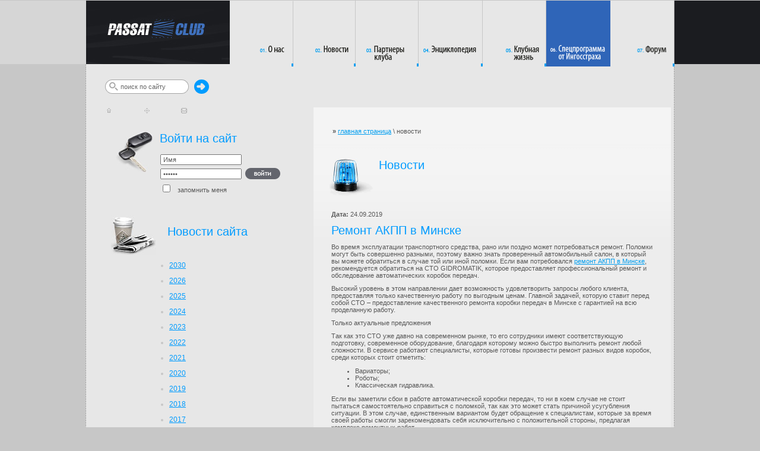

--- FILE ---
content_type: text/html; charset=cp1251
request_url: http://www.passat-club.ru/news.php?id=796
body_size: 9386
content:
<!DOCTYPE html PUBLIC "-//W3C//DTD XHTML 1.0 Transitional//EN" "http://www.w3.org/TR/xhtml1/DTD/xhtml1-transitional.dtd">
<html xmlns="http://www.w3.org/1999/xhtml" lang="en" xml:lang="en">
<head>
<title>Ремонт АКПП в Минске - Passat-club.ru</title>
<meta name="keywords" content="" />
<meta name="description" content="" />
<meta http-equiv="Content-Type" content="text/html; charset=windows-1251" />
<link rel="shortcut icon" href="favicon.ico" type="image/x-icon" />
<link href="css/style.css" rel="stylesheet" />
<script type="text/javascript" src="js/mootools.js"></script>
<script type="text/javascript" src="js/moowaiter.js"></script>
<script type="text/javascript" src="js/slimbox.js"></script>
<script type="text/javascript" src="js/scripts.js"></script>
<script type="text/javascript" src="js/md5.js?v=403"></script>

<!-- Place this tag in your head or just before your close body tag (Google +1) -->

<script type="text/javascript" src="https://apis.google.com/js/plusone.js">
  {lang: 'ru'}
</script>

<!-- Place this tag in your head or just before your close body tag (Google +1) -->

<!-- FaceBook -->

<div id="fb-root"></div>
<script>(function(d, s, id) {
  var js, fjs = d.getElementsByTagName(s)[0];
  if (d.getElementById(id)) return;
  js = d.createElement(s); js.id = id;
  js.src = "//connect.facebook.net/en_US/all.js#xfbml=1";
  fjs.parentNode.insertBefore(js, fjs);
}(document, 'script', 'facebook-jssdk'));</script>

<!-- FaceBook -->

<!-- SM //-->


<!-- SM //-->

<!-- STAY ON TOP (I) //-->

<!-- <script type="text/javascript" src="http://ajax.googleapis.com/ajax/libs/jquery/1.3.2/jquery.min.js"></script>
<!-- <script type="text/javascript" src="/JS/stayontop.js"></script>

<!-- <script type="text/javascript">

<!-- alwaysOnTop.init({
<!--	targetid: 'stayontop',
<!--	orientation: 2,
<!--	position: [5, 10],
<!--	fadeduration: [1000, 1000],
<!--	frequency: 0.95,
<!--	hideafter: 10000
<!--})

<!--</script>

<!-- STAY ON TOP (I) //-->

</head>

<body>

<!-- Rating@Mail.ru counter-->

<script language="javascript"><!--
d=document;var a='';a+=';r='+escape(d.referrer);js=10;//--></script>
<script language="javascript1.1"><!--
a+=';j='+navigator.javaEnabled();js=11;//--></script>
<script language="javascript1.2"><!--
s=screen;a+=';s='+s.width+'*'+s.height;
a+=';d='+(s.colorDepth?s.colorDepth:s.pixelDepth);js=12;//--></script>
<script language="javascript1.3"><!--
js=13;//--></script><script language="javascript" type="text/javascript"><!--
d.write('<img src="http://d0.cb.bb.a0.top.mail.ru/counter'+'?id=766201;js='+js+
a+';rand='+Math.random()+'" height="1" width="1" alt="top.mail.ru" border="0">');
if(11<js)d.write('<'+'!-- ');//--></script>
<noscript><img src="http://d0.cb.bb.a0.top.mail.ru/counter?js=na;id=766201"
height="1" width="1" alt="top.mail.ru" border="0"></noscript>
<script language="javascript" type="text/javascript"><!--
if(11<js)d.write('--'+'>');//--></script>

<!-- Rating@Mail.ru counter-->

<!--LiveInternet counter-->

<script type="text/javascript"><!--
new Image().src = "//counter.yadro.ru/hit?r"+
escape(document.referrer)+((typeof(screen)=="undefined")?"":
";s"+screen.width+"*"+screen.height+"*"+(screen.colorDepth?
screen.colorDepth:screen.pixelDepth))+";u"+escape(document.URL)+
";"+Math.random();//--></script>

<!--/LiveInternet-->

<!-- Yandex.Metrika counter -->

<div style="display:none;"><script type="text/javascript">
(function(w, c) {
    (w[c] = w[c] || []).push(function() {
        try {
            w.yaCounter1033637 = new Ya.Metrika({id:1033637,
                    clickmap:true,
                    trackLinks:true,
                    trackHash:true});
        }
        catch(e) { }
    });
})(window, "yandex_metrika_callbacks");
</script></div>
<script src="//mc.yandex.ru/metrika/watch.js" type="text/javascript" defer="defer"></script>
<noscript><div><img src="//mc.yandex.ru/watch/1033637" style="position:absolute; left:-9999px;" alt="" /></div></noscript>

<!-- /Yandex.Metrika counter -->

<!-- GOOGLE ANALYTICS //-->

<script type="text/javascript">

  var _gaq = _gaq || [];
  _gaq.push(['_setAccount', 'UA-13124583-1']);
  _gaq.push(['_setDomainName', 'none']);
  _gaq.push(['_setAllowLinker', true]);
  _gaq.push(['_trackPageview']);

  (function() {
    var ga = document.createElement('script'); ga.type = 'text/javascript'; ga.async = true;
    ga.src = ('https:' == document.location.protocol ? 'https://ssl' : 'http://www') + '.google-analytics.com/ga.js';
    var s = document.getElementsByTagName('script')[0]; s.parentNode.insertBefore(ga, s);
  })();

</script>

<!-- GOOGLE ANALYTICS //-->

<table width="100%" border="0" cellspacing="0" cellpadding="0">
  <tr>
    <td width="30%" class="leftBg">&nbsp;</td>
    <td class="headerIn" nowrap="nowrap"><a href="index.php"><img src="images/logo_in.jpg" alt="Passat Club" width="244" height="115" border="0" /></a><a href="about.php" onmouseover="on('b8')" onmouseout="off('b8')"><img src="images/b8.gif" alt="О нас" name="b8" width="106" height="115" border="0" id="b8" /></a><a href="club.php" onmouseover="on('b10')" onmouseout="off('b10')"></a><a href="news.php" onmouseover="on('b15')" onmouseout="off('b15')"><img src="images/b15.gif" alt="Новости" name="b15" width="105" height="115" border="0" id="b15" /></a><a href="discounts.php" onmouseover="on('b11')" onmouseout="off('b11')"><img src="images/b11.gif" alt="Партнеры клуба" name="b11" width="106" height="115" border="0" id="b11" /></a><a href="encyclopedia.php" onmouseover="on('b12')" onmouseout="off('b12')"><img src="images/b12.gif" alt="Энциклопедия" name="b12" width="108" height="115" border="0" id="b12" /></a><a href="clublive.php" onmouseover="on('b13')" onmouseout="off('b13')"><img src="images/b13.gif" alt="Клубная жизнь" name="b13" width="107" height="115" border="0" id="b13" /></a><a href="ingosstrah.php" onmouseover="on('b16')" onmouseout="off('b16')"><img src="images/b16.gif" alt="Фотогалерея" name="b16" width="108" height="115" border="0" id="b16" /></a><a href="forum/forum.php" onmouseover="on('b14')" onmouseout="off('b14')"><img src="images/b14.gif" alt="Форум" name="b14" width="108" height="115" border="0" id="b14" /></a></td>
    <td width="30%" class="rightBg">&nbsp;</td>
  </tr>
  <tr>
    <td class="ugol">&nbsp;</td>
    <td valign="top" class="centerTd1"><div class="centerTd2">
	  <div class="pageName">
        <div class="searchBoxIn">
          <table border="0" cellspacing="0" cellpadding="0">
            <tr>
              <td align="left">
              <form method="get" action="search.php">
			  <table border="0" cellspacing="0" cellpadding="0">
                    <tr>
                      <td width="24"><img src="images/img_seach_1.gif" alt="" width="24" height="24" /></td>
                      <td class="searchBox"><input name="text" type="text" id="text" onfocus="if(this.value=='поиск по сайту') this.value=''" value="поиск по сайту" /></td>
                      <td width="22" align="left"><img src="images/img_seach_2.gif" alt="" width="13" height="24" /></td>
                      <td><input type="image" name="imageField3" src="images/search.gif" /></td>
                    </tr>
              </table>
				  <input type="hidden" name="action" value="submit" />
                  </form>
                 <p><a href="index.php" onmouseover="on_gif('bb1')" onmouseout="off_gif('bb1')"><img src="images/bb1.gif" alt="Главная" name="bb1" width="7" height="9" hspace="3" border="0" id="bb1" /></a> <a href="sitemap.php" onmouseover="on_gif('bb2')" onmouseout="off_gif('bb2')"><img src="images/bb2.gif" alt="Карта сайта" name="bb2" width="9" height="9" hspace="50" border="0" id="bb2" /></a> <a href="mailto:info@passat-club.ru" onmouseover="on_gif('bb3')" onmouseout="off_gif('bb3')"><img src="images/bb3.gif" alt="Контакты" name="bb3" width="10" height="9" border="0" id="bb3" /></a></p>

                                <!-- (Google +1) -->
                                <!--
								<div class="g-plusone" data-size="medium"></div>
                                <!-- (Google +1) -->

                                <!-- (TWITTER) -->
                                <!--
<a href="https://twitter.com/share" class="twitter-share-button" data-url="http://www.Passat-Club.ru" data-lang="en">Tweet</a>
<script>!function(d,s,id){var js,fjs=d.getElementsByTagName(s)[0];if(!d.getElementById(id)){js=d.createElement(s);js.id=id;js.src="//platform.twitter.com/widgets.js";fjs.parentNode.insertBefore(js,fjs);}}(document,"script","twitter-wjs");</script>
                                <!-- (TWITTER) -->

                                <!-- FACEBOOK (LIKE) -->
                                <!--
								<div class="fb-like" data-href="http://www.Passat-Club.ru" data-send="false" data-layout="button_count" data-show-faces="true"></div>
                                <!-- FACEBOOK (LIKE) -->

 								<!-- <BR> -->

                 </td>
            </tr>
          </table>
        </div>
		<div class="overtitle">
		<div id="ob8">&nbsp;</div>
		<div id="ob15">&nbsp;</div>
		<div id="ob11">&nbsp;</div>
		<div id="ob12">&nbsp;</div>
		<div id="ob13">&nbsp;</div>
		<div id="ob14">&nbsp;</div>
		<div id="ob16">&nbsp;</div>
		</div>
	    <div class="name" id="name1"></div>
	    </div>
	  <table width="100%" border="0" cellspacing="0" cellpadding="0">
        <tr>
          <td width="363" valign="top"><img src="images/px.gif" alt="" width="363" height="1" />
            <table width="100%" border="0" cellspacing="20" cellpadding="0">
              <tr>

                <!-- ОТКРЫТИЕ ЛЕВОГО БЛОКА -->

                <td class="leftBlock">
<form action="forum/login.php?do=login" method="post" onsubmit="md5hash(vb_login_password, vb_login_md5password, vb_login_md5password_utf, 0)">
  <table width="100%" border="0" cellspacing="10" cellpadding="0">
    <tr>
      <td width="75" valign="top"><img src="images/keys.jpg" width="62" height="68" align="middle" /></td>
      <td><h1>Войти на сайт</h1>
        <br />
        <table cellpadding="3" cellspacing="0" border="0">
          <tr>
            <td><input name="vb_login_username" type="text" class="loginp" onFocus="if (this.value == 'Имя') this.value = '';" value="Имя" tabindex="1" /></td>
            <td rowspan="2" valign="bottom"><input type="image" src="images/b_login.gif" id="btn_login" alt="" tabindex="3" value="Вход" /></td>
          </tr>
          <tr>
            <td><input type="password" name="vb_login_password" class="pasinp" onFocus="if (this.value == 'Пароль') this.value = '';" value="Пароль" tabindex="2" /></td>
          </tr>
          <tr>
            <td><label for="cb_cookieuser_navbar">
			  <input type="checkbox" name="cookieuser" value="1" id="cb_cookieuser_navbar">
              &nbsp;&nbsp;запомнить меня</label></td>
            <td>&nbsp;</td>
          </tr>
        </table></td>
    </tr>
  </table>
  <input type="hidden" name="s" value="" />
  <input type="hidden" name="securitytoken" value="guest" />
  <input type="hidden" name="do" value="login" />
  <input type="hidden" name="vb_login_md5password" />
  <input type="hidden" name="vb_login_md5password_utf" />
</form>
<script type="text/javascript">
// <![CDATA[
window.addEvent('domready', function() {
	$('btn_login').addEvent('mouseover', function(e){
		$('btn_login').src = 'images/b_login2.gif';
	}).addEvent('mouseout', function(e){
		$('btn_login').src = 'images/b_login.gif';
	});
});
// ]]>
</script>


<br />
				













<br />
<h1><img src="images/icon_news.jpg" alt="" width="75" height="65" align="middle" style="margin-right:14px;" /> Новости сайта</h1>
<div style="padding-left:75px;">
<ul class="leftMenu">
  
  <li><a href="news.php?year=2030">2030</a></li>
  
  <li><a href="news.php?year=2026">2026</a></li>
  
  <li><a href="news.php?year=2025">2025</a></li>
  
  <li><a href="news.php?year=2024">2024</a></li>
  
  <li><a href="news.php?year=2023">2023</a></li>
  
  <li><a href="news.php?year=2022">2022</a></li>
  
  <li><a href="news.php?year=2021">2021</a></li>
  
  <li><a href="news.php?year=2020">2020</a></li>
  
  <li><a href="news.php?year=2019">2019</a></li>
  
  <li><a href="news.php?year=2018">2018</a></li>
  
  <li><a href="news.php?year=2017">2017</a></li>
  
  <li><a href="news.php?year=2009">2009</a></li>
  
  <li><a href="news.php?year=2000">2000</a></li>
  
  <li><a href="news.php?year=1997">1997</a></li>
  
  <li><a href="news.php?year=1995">1995</a></li>
  
  <li><a href="news.php?year=1990">1990</a></li>
  
  <li><a href="news.php?year=1950">1950</a></li>
  
</ul>
</div>














				<div id="voitings">
<table width="100%" border="0" cellpadding="0" cellspacing="10" class="leftNewsBox">
  <tr>
    <td width="71"><img src="images/icon_voting.jpg" alt="" width="64" height="63" /></td>
    <td valign="middle"><h1 style="margin-left:4px;">Голосование </h1></td>
  </tr>
  <tr>
    <td valign="top">&nbsp;</td>
    <td valign="top">
	<form method="post" id="voitingform" action="voting.php">
        <div style="margin-left:7px; margin-bottom:6px;"><b>Какой Passat Ваш</b></div>
        <table width="100%" border="0" cellspacing="7" cellpadding="0">
		
          <tr>
            <td width="20"><a href="javascript://"><img src="images/vote_no.gif" alt="" name="vote106" width="16" height="16" border="0" id="vote106" onclick="vote(this, 106)" /></a>
			</td>
            <td>Passat B8</td>
          </tr>
		
          <tr>
            <td width="20"><a href="javascript://"><img src="images/vote_no.gif" alt="" name="vote108" width="16" height="16" border="0" id="vote108" onclick="vote(this, 108)" /></a>
			</td>
            <td>Passat B7</td>
          </tr>
		
          <tr>
            <td width="20"><a href="javascript://"><img src="images/vote_no.gif" alt="" name="vote110" width="16" height="16" border="0" id="vote110" onclick="vote(this, 110)" /></a>
			</td>
            <td>Passat B6</td>
          </tr>
		
          <tr>
            <td width="20"><a href="javascript://"><img src="images/vote_no.gif" alt="" name="vote107" width="16" height="16" border="0" id="vote107" onclick="vote(this, 107)" /></a>
			</td>
            <td>Passat CC</td>
          </tr>
		
          <tr>
            <td width="20"><a href="javascript://"><img src="images/vote_no.gif" alt="" name="vote109" width="16" height="16" border="0" id="vote109" onclick="vote(this, 109)" /></a>
			</td>
            <td>Passat B5.5</td>
          </tr>
		
          <tr>
            <td width="20"><a href="javascript://"><img src="images/vote_no.gif" alt="" name="vote111" width="16" height="16" border="0" id="vote111" onclick="vote(this, 111)" /></a>
			</td>
            <td>Passat B5</td>
          </tr>
		
          <tr>
            <td>&nbsp;</td>
            <td><table border="0" cellspacing="0" cellpadding="0">
			  <tr>
				<td><input type="image" name="imageField2" id="btn_vote" src="images/vote.gif" /></td>
			  </tr>
			  <tr>
				<td align="center" style="padding-top:6px;"><a href="javascript://" onclick="voteresults(23)">Результаты</a></td>
			  </tr>
			</table></td>
          </tr>
        </table>
		<input name="voiting" id="voiting" type="hidden" value="" />
		<input name="id" type="hidden" value="23" />
		<input name="action" type="hidden" value="submit" />
      </form></td>
  </tr>
</table>
<script type="text/javascript">
// <![CDATA[
window.addEvent('domready', function() {
	$('voitingform').addEvent('submit', function(e) {
		new Event(e).stop();
		this.send({
			update: 'voitings',
			useWaiter: true,
			evalScripts: true
		});
	});

	$('btn_vote').addEvent('mouseover', function(e){
		$('btn_vote').src = 'images/vote2.gif';
	}).addEvent('mouseout', function(e){
		$('btn_vote').src = 'images/vote.gif';
	});
});
// ]]>
</script>


</div>

				<!-- ОСТАНОВКА КОДА САЙТА И ВСТАВКА КОДА ССЫЛОК -->

        <!-- СЧЁТЧИК UP-TO-LIKE - START -->

        <script async="async" src="https://w.uptolike.com/widgets/v1/zp.js?pid=1650257" type="text/javascript"></script>

        <!-- СЧЁТЧИК UP-TO-LIKE - END -->

<!-- SL //-->


<!-- SL //-->

<BR>
<BR>

<!-- TL //-->


<!-- TL //-->



                <!-- ОТКРЫТИЕ БЛОКА ССЫЛОК -->
                <DIV ALIGH="LEFT" STYLE="COLOR:#009DEF; PADDING:5;">
                <!-- ОТКРЫТИЕ БЛОКА ССЫЛОК -->


                <!-- ОКСАНА "3" ССЫЛКИ (XX.XX.2020 - XX.XX.2020) - НАЧАЛО КОДА ССЫЛОК) -->

                <!-- 01 -->
                <!-- 01 -->

                <BR>

                <!-- 02 -->
                <!-- 02 -->

                <BR>

                <!-- 03 -->
                <!-- 03 -->

                <BR>

                <!-- ОКСАНА "3" ССЫЛКИ (XX.XX.2010 - XX.XX.2020) - КОНЕЦ КОДА ССЫЛОК -->


                <!-- РАЗДЕЛЕНИЕ ССЫЛОК -->
                <BR>
                <!-- РАЗДЕЛЕНИЕ ССЫЛОК -->


                <!-- АНТОН "6" ССЫЛОК (XX.XX.2010 - XX.XX.2020) - НАЧАЛО КОДА ССЫЛОК -->

                <!-- 04 -->
                <!-- <a href="#" target="_blank" style="color:#000;padding:5;">ССЫЛКА - 04</a><br /> -->
                <!-- 04 -->


                <!-- 05 -->
                <!-- <a href="#" target="_blank" style="color:#000;padding:5;">ССЫЛКА - 04</a><br /> -->
                <!-- 05 -->



				<!-- 06 -->
                <!-- <a href="#" target="_blank" style="color:#000;padding:5;">ССЫЛКА - 04</a><br /> -->
                <!-- 06 -->



				<!-- 07 -->
                <!-- <a href="#" target="_blank" style="color:#000;padding:5;">ССЫЛКА - 04</a><br /> -->
                <!-- 07 -->



                <!-- 08 -->
                <!-- <a href="#" target="_blank" style="color:#000;padding:5;">ССЫЛКА - 08</a><br /> -->
                <!-- 08 -->


                <!-- 09 -->
                <!-- <a href="#" target="_blank" style="color:#000;padding:5;">ССЫЛКА - 09</a><br /> -->
                <!-- 09 -->


                <!-- АНТОН "6" ССЫЛОК (XX.XX.2010 - XX.XX.2020) - КОНЕЦ КОДА ССЫЛОК -->


                <!-- РАЗДЕЛЕНИЕ ССЫЛОК !!! 1 - BR -->
                <BR>
                <!-- РАЗДЕЛЕНИЕ ССЫЛОК !!! 1 - BR -->


                <!-- ЮЛЯ "3" ССЫЛКИ (XX.XX.2011 - XX.XX.2020) - НАЧАЛО КОДА ССЫЛОК) -->

                <!-- 10 -->
                <!-- 10 -->

                <BR>
                <BR>

                <!-- 11 -->
                <!-- 11 -->

                <BR>

                <!-- 12 -->
                <!-- 12 -->

                <BR>

                <!-- ЮЛЯ "3" ССЫЛКИ (XX.XX.2011 - XX.XX.2020) - КОНЕЦ КОДА ССЫЛОК -->


                <!-- ШАБЛОН ССЫЛОК ПРИМЕР НАЧАЛО (ССЫЛКИ 13, 14, 15) -->

                <!-- <a href="#" target="_blank" style="color:#000;padding:5;">ССЫЛКА - 13</a><br /> -->
                <!-- <a href="#" target="_blank" style="color:#000;padding:5;">ССЫЛКА - 14</a><br /> -->
                <!-- <a href="#" target="_blank" style="color:#000;padding:5;">ССЫЛКА - 15</a><br /> -->

                <!-- ШАБЛОН ССЫЛОК ПРИМЕР КОНЕЦ (ССЫЛКИ 13, 14, 15) -->


                <!-- ЗАКРЫТИЕ БЛОКА ССЫЛОК -->
				</DIV>
                <!-- ЗАКРЫТИЕ БЛОКА ССЫЛОК -->


                <!-- ВОЗОБНОВЛЕНИЕ КОДА PASSAT-CLUB.RU -->

<BR>
<BR>
<BR>
<BR>
<BR>
<BR>
<BR>
<BR>
<BR>
<BR>

<DIV ALIGH="LEFT" STYLE="COLOR:#009DEF; PADDING:5;">
Мы рады видеть Вас на страницах Пассат-Клуб!
<BR>
Здесь Вас ждет непрерывное общение, форум,
<BR>
встречи клуба, скидки от партнеров клуба,
<BR>
и просто теплое общение в кругу друзей.
<BR>
Все это — Passat-Club!
</DIV>

<BR>
<BR>

				<!-- 01 -->
                <DIV></DIV>
                <!-- 01 -->

                <BR>

                <!-- 02 -->
                <DIV></DIV>
                <!-- 02 -->

                <BR>

			</div>

            <!-- ЗАКРЫТИЕ ЛЕВОГО БЛОКА -->


                </td>
              </tr>
          </table>
            <br />
            <p align="center">&nbsp; &nbsp;<a href="click.php?clickid=94" target="_blank"><img src="files/banners/94_VAG-SERVICE.GIF" width="120" height="120" border="0" alt="VAG-SERVICE" /></a></p></td>
          <td width="100%" valign="top">

<table width="610" border="0" cellpadding="0" cellspacing="0">
  <tr>
    <td width="3" valign="middle">&nbsp;</td>
    <td valign="middle" class="newsBoxHeader"><div class="navigator"><strong>»</strong> <a href="index.php">главная страница</a> \ новости</div></td>
    <td width="5" valign="middle">&nbsp;</td>
  </tr>
  <tr>
    <td valign="top" class="newsShadowLeft">&nbsp;</td>
    <td valign="top" class="newsBox1"><table width="100%" border="0" cellspacing="5" cellpadding="0">
                  <tr>
                    <td width="90" align="center" valign="top"><img src="images/icon_site_news.gif" alt="" width="79" height="63"></td>
                    <td valign="top"><h1>Новости</h1></td>
                  </tr>
                </table>
				<div class="pad">
				<p><b>Дата:</b> 24.09.2019</p>
				<P><H1>Ремонт АКПП в Минске</H1></P>

<p>Во время эксплуатации транспортного средства, рано или поздно может потребоваться ремонт. Поломки могут быть совершенно разными, поэтому важно знать проверенный автомобильный салон, в который вы можете обратиться в случае той или иной поломки. Если вам потребовался <a href="https://gidromatik.by/services/remont-akpp">ремонт АКПП в Минске</a>, рекомендуется обратиться на СТО GIDROMATIK, которое предоставляет профессиональный ремонт и обследование автоматических коробок передач.</p>

<p>Высокий уровень в этом направлении дает возможность удовлетворить запросы любого клиента, предоставляя только качественную работу по выгодным ценам. Главной задачей, которую ставит перед собой СТО – предоставление качественного ремонта коробки передач в Минске с гарантией на всю проделанную работу.</p>

<p>Только актуальные предложения</p>

<p>Так как это СТО уже давно на современном рынке, то его сотрудники имеют соответствующую подготовку, современное оборудование, благодаря которому можно быстро выполнить ремонт любой сложности. В сервисе работают специалисты, которые готовы произвести ремонт разных видов коробок, среди которых стоит отметить:</p>

<ul>
<li>Вариаторы;</li>
<li>Роботы;</li>
<li>Классическая гидравлика.</li>
</ul>

<p>Если вы заметили сбои в работе автоматической коробки передач, то ни в коем случае не стоит пытаться самостоятельно справиться с поломкой, так как это может стать причиной усугубления ситуации. В этом случае, единственным вариантом будет обращение к специалистам, которые за время своей работы смогли зарекомендовать себя исключительно с положительной стороны, предлагая комплекс ремонтных работ.</p>

<p>Для того чтобы осуществить ремонт АКПП, в первую очередь требуется наличие соответствующих навыков и знаний. Если вы обнаружили любой из сбоев в работе вашей коробки передач, то вам рекомендуется в первую очередь обратиться за диагностикой. В данном случае вы можете приехать на СТО, где имеется любое необходимо для этого оборудование, с помощью которого можно выполнить качественную работу по выгодным для потребителя ценам.</p>

<p>Ни в коем случае не стоит откладывать ремонт на потом, так как в противном случае вы рискуете спровоцировать аварию на дороге. Переходя на портал СТО, вы сможете более подробно узнать про весь перечень предоставляемых услуг, а также записать ваше авто на прием. Доверяя работу профессионалам, вам не придется сомневаться в качестве полученных работ. Тут предлагается ремонт АКПП в Минске на самых выгодных для клиентов условиях.</p>
				</div>
				</td>
    <td valign="top" class="newsShadowRight">&nbsp;</td>
  </tr>
            <tr>
              <td valign="top"><img src="images/img_news_shad_lb.gif" alt="" width="3" height="27"></td>
                <td valign="top" class="newsBox2"><div class="pad">&nbsp;</div>
                  <table width="100%" border="0" cellspacing="0" cellpadding="0">
                    <tr>
                      <td class="pad"><strong>«</strong> <a href="index.php">На главную</a> </td>
                      <td align="right" class="pad"><a href="news.php">Все новости</a><strong> » </strong></td>
                    </tr>
                  </table></td>
                <td valign="top"><img src="images/img_news_shad_rb.gif" alt="" width="3" height="24"></td>
            </tr>
            <tr>
              <td valign="top">&nbsp;</td>
                <td valign="top"><img src="images/img_news_shad_bottom.gif" alt="" width="82" height="6"></td>
                <td valign="top">&nbsp;</td>
            </tr>
</table>

            <br />
		  <div align="center"><!-- Yandex.RTB R-A-58199-3 -->
<div id="yandex_rtb_R-A-58199-3"></div>
<script type="text/javascript">
    (function(w, d, n, s, t) {
        w[n] = w[n] || [];
        w[n].push(function() {
            Ya.Context.AdvManager.render({
                blockId: "R-A-58199-3",
                renderTo: "yandex_rtb_R-A-58199-3",
                horizontalAlign: false,
                async: true
            });
        });
        t = d.getElementsByTagName("script")[0];
        s = d.createElement("script");
        s.type = "text/javascript";
        s.src = "//an.yandex.ru/system/context.js";
        s.async = true;
        t.parentNode.insertBefore(s, t);
    })(this, this.document, "yandexContextAsyncCallbacks");
</script></div></td>
        </tr>
      </table>
	  <br /><br />
	  <table border="0" cellpadding="12" cellspacing="0" class="bottomMenu">
        <tr>
          <td valign="top"><div class="num">01.</div>
              <div class="link"><a href="about.php">О нас</a></div></td>
          <td valign="top"><div class="num">02.</div>
              <div class="link"><a href="news.php">Новости</a></div></td>
          <td valign="top"><div class="num">03.</div>
              <div class="link"><a href="discounts.php">Партнеры клуба</a></div></td>
          <td valign="top"><div class="num">04.</div>
              <div class="link"><a href="encyclopedia.php">Энциклопедия</a></div></td>
          <td valign="top"><div class="num">05.</div>
              <div class="link"><a href="clublive.php">Клубная жизнь</a></div></td>
          <td valign="top"><div class="num">06.</div>
              <div class="link"><a href="ingosstrah.php">Спецпрограмма от Ингосстраха</a></div></td>
          <td valign="top" class="last"><div class="num">07.</div>
              <div class="link"><a href="forum/forum.php">Форум</a></div></td>


<!-- MEDIACTIVE START -->

<!-- КОД (IN) START //-->

<!-- MEDIACTIVE GO -->


<!-- MEDIACTIVE -->
<script language='JavaScript'>
if (typeof ru == 'undefined') { var ru = {}; } if (typeof ru.mediactive == 'undefined') { ru.mediactive = {}; }
if (typeof ru.mediactive.blocks == 'undefined') {
ru.mediactive.blocks = new Array();
ru.mediactive.insertBlock = function(id){ var bid = ru.mediactive.blocks.length; ru.mediactive.blocks[bid] = {}; ru.mediactive.blocks[bid]['buid'] = Math.round(Math.random()*1000000000); ru.mediactive.blocks[bid]['src'] = 'http://an.media-active.ru/block1/?cid=' + id + '&from=' + escape(window.location) + '&referer=' + escape(document.referrer) + '&rid=' +  Math.round(Math.random() * 1000000000) + '&buid=' + ru.mediactive.blocks[bid]['buid']; ru.mediactive.blocks[bid]['attempts'] = 0; document.write("<div id='mediactive_" + ru.mediactive.blocks[bid]['buid'] + "'></div>"); ru.mediactive.insertScript(bid); };
ru.mediactive.insertScript = function(bid){ if(typeof  document.getElementsByTagName('head')[0] != 'undefined'){ var scr = document.createElement("SCRIPT"); scr.setAttribute('type', 'text/javascript'); scr.setAttribute('src', ru.mediactive.blocks[bid]['src']); document.getElementsByTagName('head')[0].appendChild(scr); } else{ ru.mediactive.blocks[bid]['attempts']++; if(ru.mediactive.blocks[bid]['attempts'] < 10) setTimeout(function(){ru.mediactive.insertScript(bid);}, 1); } }
}

ru.mediactive.insertBlock('mb_0000000447_c94270e3e7');
</script>
<!-- /MEDIACTIVE -->


<!-- /MEDIACTIVE GO -->

<!-- КОД (IN) END //-->

<!-- /MEDIACTIVE END -->


        </tr>
      </table>
	  <br />
	</div>	</td>
    <td>&nbsp;</td>
  </tr>
  <tr>
    <td align="right" valign="top" class="footerTd1"><div>&nbsp;</div></td>
    <td valign="top" bgcolor="#E7E7E7" class="centerTd2"><table width="100%" border="0" cellspacing="0" cellpadding="0">
      <tr>
        <td valign="top"><img src="images/img_bottom_2.jpg" alt="" width="745" height="40" /><br />
          <table width="100%" border="0" cellpadding="0" cellspacing="15" class="copy">
            <tr>
              <td width="162" nowrap="nowrap"> <img src="images/logo_small.jpg" alt="Passat-Club" width="67" height="15" hspace="3" align="middle" /></td>
              <td>Вы попали на частный сайт посвященный автомобилям VW Passat. Этот ресурс не имеет отношения к концерну Volkswagen AG&nbsp;|&nbsp;<a href="http://www.OrangeLabel.ru" rel="nofollow" class="cpy">Разработка сайта</a> -- <a href="http://www.OrangeLabel.ru" rel="nofollow" class="cp2">OrangeLabel.ru</a>&nbsp;|&nbsp;<a href="http://www.mediaent.org" rel="nofollow" class="cpy">Техподдержка сайта</a> -- <a href="http://www.mediaent.org" rel="nofollow" class="cp2">MediaEnt.org</a>
<BR>

<!-- SL //-->


<!-- SL //-->

<BR>
<BR>

<!-- TL //-->


<!-- TL //-->

		    </td>
            </tr>
          </table></td>
        <td width="240" valign="top" nowrap="nowrap">

















<div id="counters">

<div class="count"><!--Rating@Mail.ru logo-->
<NOINDEX><a target="_top" href="http://top.mail.ru/jump?from=766201" rel="nofollow">
<img src="http://d0.cb.bb.a0.top.mail.ru/counter?id=766201;t=210;l=1" 
border="0" height="31" width="88" alt="Рейтинг@Mail.ru"></a></NOINDEX>
<!--// Rating@Mail.ru logo--></div>

<div class="count"><!-- begin of Top100 code -->

<script id="top100Counter" type="text/javascript" src="http://counter.rambler.ru/top100.jcn?1611653"></script>
<noscript>
<NOINDEX><a href="http://top100.rambler.ru/navi/1611653/" rel="nofollow">
<img src="http://counter.rambler.ru/top100.cnt?1611653" alt="Rambler's Top100" border="0" />
</a></NOINDEX>

</noscript>
<!-- end of Top100 code --></div>

<div class="count"><!--LiveInternet logo--><NOINDEX><a href="http://www.liveinternet.ru/click" rel="nofollow" 
target="_blank"><img src="//counter.yadro.ru/logo?14.2"
title="LiveInternet: показано число просмотров за 24 часа, посетителей за 24 часа и за сегодня"
alt="" border="0" width="88" height="31"/></a></NOINDEX><!--/LiveInternet--></div>

<div class="count2"><!-- Yandex.Metrika informer -->
<NOINDEX><a href="http://metrika.yandex.ru/stat/?id=1033637&from=informer"
target="_blank" rel="nofollow"><img src="//bs.yandex.ru/informer/1033637/3_1_FFFFFFFF_EFEFEFFF_0_pageviews"
style="width:88px; height:31px; border:0;" alt="Яндекс.Метрика" title="Яндекс.Метрика: данные за сегодня (просмотры, визиты и уникальные посетители)" onclick="try{Ya.Metrika.informer({i:this,id:1033637,type:0,lang:'ru'});return false}catch(e){}"/></a></NOINDEX>
<!-- /Yandex.Metrika informer --></div>

</div>
<script type="text/javascript">
$$('#counters div.count').each(function(el) {
	el.setStyle('opacity', 0.1);
});
</script>









</td>
      </tr>
    </table></td>
    <td>&nbsp;</td>
  </tr>
</table>


<!-- MEDIACTIVE START -->

<!-- КОД (OUT) START //-->

<!-- КОД (OUT) END //-->

<!-- /MEDIACTIVE END -->


<!-- STAY ON TOP (II) //-->

<!--

<!--<div id="stayontop" class="lin">
<!--<CENTER>

<!--
<!--<A HREF="http://www.Helios-Service.ru" target="_blank">
<!--<IMG SRC="/banners/HELIOS-SERVICE.GIF">
<!--</A>
<!--

<!--</CENTER>
<!--</div>

<!-- STAY ON TOP (II) //-->

<!-- STAY ON TOP (II) //-->

<!--

<!--<div id="stayontop" class="lin">
<!--<table width=95% align=center cellpadding=1 cellspacing=1 border=0>
<!--<tr>

<!--<td align="right" width=60%>
<!--<a href=http://www.Passat-Club.ru target=_blank><b>ПАССАТ-КЛУБ</b></a>
<!--</td>

<!--</tr>
<!--</table>
<!--</div>

<!-- STAY ON TOP (II) //-->

<!-- STAY ON TOP (II) //-->

<!--

<!--<div id="stayontop" style="width:140px; border:1px solid gray; padding: 10px; background: lightyellow">

<!--<a href=http://mail.passat-club.ru target=_blank><b>ПОЧТА</b></a>

<!--</div>

<!-- STAY ON TOP (II) //-->

<!-- STAY ON TOP (LIKES) //-->

<!--<div id="stayontop" class="lin">

                                <!-- (Google +1) -->
<!--								<div class="g-plusone" data-size="medium"></div>
                                <!-- (Google +1) -->

                                <!-- (TWITTER) -->
<!--
<!--<a href="https://twitter.com/share" class="twitter-share-button" data-url="http://www.Passat-Club.ru" data-lang="en">Tweet</a>
<!--<script>!function(d,s,id){var js,fjs=d.getElementsByTagName(s)[0];if(!d.getElementById(id)){js=d.createElement(s);js.id=id;js.src="//platform.twitter.com/widgets.js";fjs.parentNode.insertBefore(js,fjs);}}(document,"script","twitter-wjs");</script>
                                <!-- (TWITTER) -->

                                <!-- FACEBOOK (LIKE) -->
<!--
<!--								<div class="fb-like" data-href="http://www.Passat-Club.ru" data-send="false" data-layout="button_count" data-show-faces="true"></div>
                                <!-- FACEBOOK (LIKE) -->

<!--</div>

<!-- STAY ON TOP (LIKES) //-->


</body>
</html>

--- FILE ---
content_type: text/css
request_url: http://www.passat-club.ru/css/style.css
body_size: 4627
content:
body, table, td, select, input, textarea {font-family:Tahoma, verdana, arial, sans-serif; font-size:11px; color:#585858;}

form { margin: 0px; }
body {margin:0; padding:0; background:#C7C7C7;}

a {color:#009DEF; text-decoration:underline;}
a:hover {color:#585858;}

h1, h2, h3, h4, h5, h6 {margin:0; padding:0;}
h1 {font-family:"Trebuchet MS", Arial, Helvetica, sans-serif; font-size:20px; color:#009CFF; font-weight:normal; }
h2 {font-family:"Trebuchet MS", Arial, Helvetica, sans-serif; color:#009CFF; font-size:14px;}
h3 {font-family:Tahoma; color:#22231F; font-size:18px; font-weight: normal; }
h4 {font-size:13px; font-style:italic;}
h5 {font-size:11px; text-transform:uppercase; margin-bottom:10px;}

form {margin:0; padding:0;}
.inp {border:1px solid #DBDBD7;}

.hr {font-size:1px; height:1px; border-top:1px solid #D8D8D8;}

p {margin-top:0; margin-bottom:10px;}
.pad {padding:20px;}
.pad2 {padding:10px; margin-top: 10px; margin-bottom: 10px;}

img {border:0;}
.img {border:3px solid #BDBDBD;}
.img2 {border:1px solid #000000;}
.img3 {border:1px solid #898989;}
.img4 {border:3px solid #FFFFFF;}

ul.leftMenu { color:#C7C7C7; margin-left: 25px; padding-left: 0px; }
	ul.leftMenu a {color:#009CFF;}
	ul.leftMenu a:hover {color:#585858;}
	ul.leftMenu li {margin-bottom:12px;font-size: 12px;}
	ul.leftMenu .sel {color:#000000;}
	ul.leftMenu .sel strong {color:#009CFF;}
	ul.leftMenu .lev2 li {font-size: 11px;}
	ul.leftMenu .lev2 {padding-left:9px; margin:13px 0 3px 0; text-transform:none;}
	ul.leftMenu .lev2 strong {color:#000000;}
	ul.leftMenu .lev2 a {color:#231F20; text-decoration:none;}
	ul.leftMenu .lev2 a:hover {text-decoration:underline;}

	ul.leftMenu .lev3 {margin:5px; padding:0; list-style:none; text-transform:none;}
	ul.leftMenu .lev3 li {margin:0; border-bottom:1px solid #E7E7E7;font-size: 11px;}
	ul.leftMenu .lev3 a, ul.leftMenu .lev3 strong, ul.leftMenu .lev3 .sel span {display:block; padding:3px 15px; padding-left:27px; color:#635F60; text-decoration:underline; font-weight:normal;}
	ul.leftMenu .lev3 a {background:url(../images/li_lev3.gif) left top no-repeat; color:#000000; }
	ul.leftMenu .lev3 a:hover {color:#000000; text-decoration: none;}
	ul.leftMenu .lev3 .sel strong {background:url(../images/li_lev3_o.gif) left top no-repeat #DFDFDC; color:#635F60;}
	ul.leftMenu .lev3 .sel span {background:url(../images/li_lev3_o.gif) left top no-repeat; color:#000000; text-decoration:none; font-weight:bold;}

	ul.leftMenu .lev4 li {margin-bottom:4px;font-size: 11px;}

	.leftMenu .lev4 {margin:5px; margin-left:15px; padding-left:25px; color:#635F60;}
	.leftMenu .lev4 li strong {text-decoration:none; font-weight:bold;}
	.leftMenu .lev4 li a, .leftMenu .lev4 li strong, .leftMenu .lev4 li span, ul.leftMenu .lev3 .sel .lev4 strong {display:inline; padding:0; background:none;  color:#635F60; }
	.leftMenu .lev4 li a:hover { color: #635F60; text-decoration: none;	}

.description {color:#231F20;}
	.description a:hover{color:#231F20;}
.blue {color:#009DEF;}
.grey {color:#585858;}
	a.grey:hover {text-decoration:none;}
.black, .black td {color:#000000;}
.small {font-size:10px;}
.big {font-size:16px;}

.searchBox {background-color:#FFFFFF; border:1px solid #A5A5A5; border-left:0; border-right:0;}
	.searchBox input {border:0; color:#666666; width:175px;}

.creepingBox {position:relative; padding-left:4px; padding-top:4px;}
.laufband {position:absolute; width:260px; white-space:nowrap; height:20px; font-size:12px; color:#1B1C20;}

.linksBox a {color:#585858;}
.linksBox a:hover {text-decoration:none;}

.newsBoxHeader {background:url(../images/bg_news_1.gif) top repeat-x #F4F4F4;}
.newsBox {padding:10px;}
.newsBox1 {background:url(../images/bg_news_2.gif) top repeat-x #EDEDED; padding:10px;}
.newsBox2 {background:url(../images/bg_content_1.gif) left bottom no-repeat #F4F4F4; padding:10px;}
	.newsBox1 .pad {padding-left:20px;}
	.newsBox2 .pad {padding:18px 26px;}

.newsShadowLeft {background:url(../images/img_news_shad_lt.gif) bottom right no-repeat;}
.newsShadowRight {background:url(../images/img_news_shad_rt.gif) bottom left no-repeat;}

.date {border:1px solid #9DB3D4; background-color:#2F65B8; padding:2px; color:#FFFFFF; font-size:10px; display:inline;}
.date2 { padding:2px; color:#009CFF; font-size:10px; float:left; margin-top:0px; margin-left:11px; font-weight: bold; }
.date3, .noVote {font-size:10px; color:#808080;}
.date4 {font-size:10px; color:#009DEF;}
.date5 {border:1px solid #91D0F7; background-color:#009CFF; padding:2px; color:#FFFFFF; font-size:10px; margin-top:35px; margin-left:11px;}
.date6 {padding:2px; font-size:10px; color:#009DEF;}
.date7 { padding:2px; color:#009CFF; font-size:10px; margin-top:0px; padding-left: 0px; }

.header { background:#E7E7E7; } /*width:992px; */
	.header .in {position:absolute; white-space:nowrap; top:0;}
	/*.header .in object {vertical-align:top;}*/
.headerIn {background:#E7E7E7; background-image: url(../images/bg_top_inner.gif); background-position: right bottom; background-repeat: no-repeat; }

.winter .header {background:none;}
.winter .bg {background:url(../images/winter/bg.jpg) left top no-repeat;}

.centerTd1 {background:url(../images/bg_dot_line.gif) left top repeat-y;}
.centerTd2 {background:url(../images/bg_dot_line.gif) right top repeat-y #E7E7E7; margin-left:1px;}

.ugol_w {
	background-image: url(../images/ugol_w.jpg);
	background-position: bottom right;
	background-repeat: no-repeat;
}

.bottomMenu td {font-size:10px; color:#009DEF; padding:20px; border-right:1px solid #CDCDCD;}
	.bottomMenu .num, .bottomMenu .link {display:block; float:left; white-space:nowrap;}
	.bottomMenu .link {padding-left:5px;}
	.bottomMenu a {color:#232320; text-decoration:underline;}
	.bottomMenu a:hover {color:#232320; text-decoration:none;}
	.bottomMenu .line {background:url(../images/line1.gif) top center repeat-y;}
	.bottomMenu .last {border:0;}
	.bottomMenu .sel {background:url(../images/bg_bottom_menu_sel.gif) right top no-repeat #FFFFFF;}
	.bottomMenu .sel .link {color:#000000; font-weight:bold;}

.leftBlock { padding: 10px 20px 20px 20px; }
.leftBlock h1 {padding-left:2px;}
.leftBlock h3 {padding-left:10px;}

.footerTd1 {background:url(../images/bg_bottom_1.gif) top repeat-x #E7E7E7;}
	.footerTd1 div {background:url(../images/img_bottom_1.jpg) right top no-repeat; height:44px;}

.footerTd1_w {background:url(../images/bg_bottom_1.gif) top repeat-x #E7E7E7;}
	.footerTd1_w div {background:url(../images/img_bottom_1_w.jpg) right top no-repeat; height:44px;}

.flashBg { background-color: #1B1C20; }
.flashBg_w { background-image: url(../images/flash_right_w.jpg); background-position: top right; background-repeat: no-repeat; }

.pageName {position:relative; height:65px;}
	.pageName .searchBoxIn {position:absolute; top:18px; left:32px;}
	.pageName .searchBox input {width:100px;}
	.pageName .name {padding-left:250px; padding-top:18px;}
	.pageName #name1 {padding-left:275px;}
	.pageName #name2 {padding-left:285px;}
	.pageName #name3 {padding-left:435px;}
	.pageName #name4 {padding-left:430px;}
	.pageName #name5 {padding-left:610px;}
	.pageName #name6 {padding-left:760px;}
	.pageName p {margin-bottom:0; margin-top:23px;}

.copy td {font-size:9px; color:#A9A5A5;}

.imagesPreview {margin:10px 0; padding:20px; white-space:nowrap;}
.imagesPreview img {vertical-align:middle;}

.years {padding-top:5px;}

/************* paginator ********/
.paginator {padding:0px;}
	.paginator a {color:#585858; margin:0 3px;}
	.paginator a:hover {text-decoration:none;}
	.paginator strong {margin:0 3px; padding:1px 3px; background-color:#009CFF; color:#FFFFFF; font-weight:normal;}

/*********** navigator ***********/
.navigator {padding:34px 32px 25px 32px;}

/********* feedback **********/
.feedback td {padding: 5px 0 5px 5px;}
	.feedback td td {padding:0;}
.feedback .select1 { border:1px solid #DEDEDA; width: 100%; margin-top: 3px; }
.feedback .select2 {width:65px;}
.feedback textarea {width:556px; overflow:auto; border:1px solid #DEDEDA;}

.feedbackBtn {text-align:right; padding:20px;}

/********* description table ********/
.description {}
	.description th {font-size:10px; color:#009CFF; font-weight:normal; border-left:1px solid #A8A8A8;}
	.description td {border-left:1px solid #F4F4F4; border-top:1px solid #F4F4F4; text-align:center;}
	.description th.black {color:#000000;}
	.description .first {border:0;}
	.description .mid {border-top:1px solid #A8A8A8;}

/************** 404 ****************/
.error404 {background:url(../images/bg_404.jpg) left top no-repeat; width:368px; height:208px; margin:0 auto;}
	.error404 .txt {padding:130px 30px 20px 30px; text-align:left;}

/************* under Construction *******/
.underConstr {background:url(../images/bg_under_constr.jpg) left top no-repeat; width:368px; height:208px; margin:0 auto;}

/**************/
.skrepka {background:url(../images/bg_skrepka.jpg) top right no-repeat #FFFFF9; padding-top:10px; width:610px;}
	.skrepka .newsBox2 {background:url(../images/bg_content_2.gif) left bottom no-repeat;}
#feedback_form, #read_all {display:none;}

/****** textarea block *********/
.textarea, .textarea2, .textarea3 {height:165px; overflow:auto; scrollbar-face-color: #FFFFFF; scrollbar-shadow-color: #66A3FF; scrollbar-highlight-color: #66A3FF; scrollbar-3dlight-color: #FFFFFF; scrollbar-darkshadow-color: #FFFFFF; scrollbar-track-color: #FFFFFF; scrollbar-arrow-color: #66A3FF;}
.textarea2 {height:395px;}
.textarea3 {height:510px;}

.menuPopup {z-index:1000; margin:10px 0 10px 75px;}

.menuPopup .left a {display:block; text-decoration:none; padding:3px; line-height:25px; color:#585858; font-weight:bold;}
.menuPopup .left a:hover { text-decoration: none; }

.menuPopup .right {background:#F4F4F4;}

/******** voting *************/
.vote {border:1px solid #E7E7E7; padding:1px 2px; margin:5px 0; background-color:#FFFFFF;}
	.vote .in {font-size:1px; height:3px; background:url(../images/bg_voting.gif) left top no-repeat;}

/*** popup ****/
.popup {background-color:#FFFFFF; padding:10px; text-align:center;}

/****** select car ********/
.selectCar {border:1px solid #E6E6E6; padding:3px; background-color:#FFFFFF; width:285px; position:absolute; left:355px; top:-50px; display:none; text-align:center;}
	.selectCar .in {background-color:#E7E7E7;}
	.selectCar .in table {width:95%;}
	.selectCar table td {padding:10px 5px;}

/**** car table ********/
.car {border-top:1px solid #A8A8A8;}
.car td, .car th {border:1px solid #A8A8A8; border-left:0; border-top:0; color:#000000;}
.car th {color:#585858; text-align:left; font-weight:normal;}
.car .last {border-right:0;}

.flR {float:right;}
.pad {padding:20px;}
.nopad {padding:0;}
.nomarg {margin:0;}
.rel {position:relative;}

.w1 { width: 340px; }
.w2 { width: 100%; }
.w3 { width: 65px; }
.searchform { margin-left: 91px; }
.searchnum { padding-left: 41px; }
.lh2 { line-height: 200%; }

.mrg1 { margin-left: 90px; }

.repair {
	margin-left: 60px;
}

.repair li {
	color: #B7B7B7;
	padding-top: 5px;
	padding-bottom: 5px;
}

.waiting {
	background: white url(../images/moognify.gif) no-repeat center center;
}

.clevel {
	color: #009CFF;
	font-size: 14px;
}

.delim {
	color: #BDBDBD;
}

.pic4 {
	background-image: url(../images/pic4.gif);
	background-position: top left;
	background-repeat: no-repeat;
	height: 40px;
	width: 60px;
}

#wrapper { height: 39px; width: 399px; overflow: hidden; position: relative; }
#inner { position: relative; }
#bigimdev { display: none; }

.lpad20 { padding-left: 20px; }
.lpad45 { padding-left: 45px; }

.leftBg { background-image: url(../images/bg_left.gif); background-position: top; background-repeat: repeat-x; }
.rightBg { background-image: url(../images/bg_right.gif); background-position: top; background-repeat: repeat-x; }
.rightBg_w { background-image: url(../images/bg_right_w.jpg); background-position: top left; background-repeat: no-repeat; }
.leftBg2 { background-color: #D6D6D6; height: 182px; width: auto; }
.rightBg2 { background-color: #1B1C20; height: 182px; }

.rightBg2_w { background-image: url(../images/index_right_w.jpg); background-position: top left; background-repeat: no-repeat; background-color: #1B1C20; height: 182px; }

.centerTd3 { background:url(../images/bg_dot_line.gif) right top repeat-y; }
.centerTd4 { background:url(../images/bg_dot_line.gif) left top repeat-y; }

.loginp, .pasinp { padding-left: 3px; }

a.new:link, a.new:active, a.new:visited { color: #585858; text-decoration:underline; }
a.new:hover { color: #585858; text-decoration:none; }
a.cpy:link, a.cpy:active, a.cpy:visited { color: #A9A5A5; text-decoration:none; }
a.cpy:hover { color: #A9A5A5; text-decoration:none; }
a.cp2:link, a.cp2:active, a.cp2:visited { color: #A9A5A5; text-decoration:underline; }
a.cp2:hover { color: #A9A5A5; text-decoration:none; }

.count,
.count2 {
	float: left;
	margin-left: 15px;
	margin-bottom: 15px;
	width: 88px;
}

.imgpreview {
	width: 39px;
	height: 39px;
	background-position: center center;
	background-repeat: no-repeat;
}

.voterr {
	color: #FF0000;
	font-size: 11px;
	margin-bottom: 15px;
}

.voterow {
	margin-bottom: 15px;
}

.voterow .vote {
	border: none;
	padding-top: 1px;
	padding-right: 2px;
	margin-top:3px;
	background-color:#FFFFFF;
}

.member div {
	margin-bottom: 3px;
}

a.engine:link, a.engine:active, a.engine:visited { text-decoration:none; line-height:25px; color: #009DEF; font-weight:bold; }
a.engine:hover {  color:#585858; text-decoration: none; }

.details {
	background-color: #FFFFFF;
	display: none;
}

.details b {
	text-transform: uppercase;
	font-size: 11px;
}

.preview {
	border: #C4C4C4 3px solid;
}

.servimg td {
	width: 33%
}

.servimg img {
	border: #C4C4C4 3px solid;
}

.separ {
	background-color: #D3D3D3;
	padding:0px;
}

.hover {
	background-color: #FFFFFF;
}

.hover .details {
	display: block;
}

.row {
	width: 100%;
	padding: 3px;
	text-align: left;
}

.photo {
	color: #009CFF;
}

.marker {
	text-decoration: none;
	font-weight: bold;
}

.props {
	text-transform: uppercase;
	text-align: center;
	margin: 12px;
}

.news {
	margin-left: 11px;
	margin-right: 5px;
	margin-top: 5px;
	margin-bottom: 5px;
}

#gmap_target {
	width: 550px;
	height: 300px;
	margin-top: 10px;
	border: 3px solid #BDBDBD;
}

.overtitle div {
	height: 27px;
	display: none;
	position: absolute;
	background-repeat: no-repeat;
	background-position: top left;
	margin-top: 19px;
}

#ob8 {
	width: 64px;
	background-image: url(../images/bb8.gif);
	margin-left: 243px;
}

#ob15 {
	width: 92px;
	background-image: url(../images/bb15.gif);
	margin-left: 349px;
}

#ob11 {
	width: 242px;
	background-image: url(../images/bb11.gif);
	margin-left: 454px;
}

#ob12 {
	width: 154px;
	background-image: url(../images/bb12.gif);
	margin-left: 560px;
}

#ob13 {
	width: 160px;
	background-image: url(../images/bb13.gif);
	margin-left: 668px;
}

#ob14 {
	width: 78px;
	background-image: url(../images/bb14.gif);
	margin-left: 883px;
}

#ob16 {
	/*width: 90px;*/
  width: 170px;
	background-image: url(../images/bb16.gif);
	margin-left: 775px;
}

/* SLIMBOX */

#lbOverlay {
	position: absolute;
	left: 0;
	width: 100%;
	background-color: #000;
	cursor: pointer;
}

#lbCenter, #lbBottomContainer {
	position: absolute;
	left: 50%;
	overflow: hidden;
	background-color: #fff;
}

.lbLoading {
	background: #fff url(../images/loading.gif) no-repeat center;
}

#lbImage {
	position: absolute;
	left: 0;
	top: 0;
	border: 10px solid #fff;
	background-repeat: no-repeat;
}

#lbPrevLink, #lbNextLink {
	display: block;
	position: absolute;
	top: 0;
	width: 50%;
	outline: none;
}

#lbPrevLink {
	left: 0;
}

#lbPrevLink:hover {
	background: transparent url(../images/prevlabel.gif) no-repeat 0% 15%;
}

#lbNextLink {
	right: 0;
}

#lbNextLink:hover {
	background: transparent url(../images/nextlabel.gif) no-repeat 100% 15%;
}

#lbBottom {
	font-family: Verdana, Arial, Geneva, Helvetica, sans-serif;
	font-size: 10px;
	color: #666;
	line-height: 1.4em;
	text-align: left;
	border: 10px solid #fff;
	border-top-style: none;
}

#lbCloseLink {
	display: block;
	float: right;
	width: 66px;
	height: 22px;
	background: transparent url(../images/closelabel.gif) no-repeat center;
	margin: 5px 0;
}

#lbCaption, #lbNumber {
	margin-right: 71px;
}

#lbCaption {
	font-weight: bold;
} 


.ingosstrah-body {
  background: transparent url(/img/common/ingosstrah-mid.jpg) repeat-y left top;
  padding: 15px 39px 0;
  font-family: Tahoma, Arial, sans-serif;
}
.ingosstrah-pic {
  background: transparent url(/img/common/ingosstrah-mid.jpg) repeat-y left top;
  padding: 14px 20px 25px;
  font-family: Tahoma, Arial, sans-serif;
}
.ingosstrah-section {
  margin-top: 33px;
  margin-bottom: 23px;
}
.ingosstrah-section:first-child {
  margin-top: 15px;
}
  .ingosstrah-section-title {
    color: #034ea2;
    font-size: 12px;
    font-weight: bold;
    text-align: left;
    margin-bottom: 8px;
  }
    .ingosstrah-section-title a {
      color: #034ea2;
      text-decoration: none;
    }
  .ingosstrah-list {
  }
    .ingosstrah-list tr td {
      padding-top: 14px;
      font-size: 12px;
      text-align: left;
    }
    .ingosstrah-list tr:first-child td {
      padding-top: 0;
    }
    .ingosstrah-list .ingosstrah-bullet {
      width: 27px;
      background: transparent url(/img/common/ingosstrah-bullet.gif) no-repeat 1px 15px;
      min-height: 30px;
    }
    .ingosstrah-list tr:first-child .ingosstrah-bullet {
      background-position: 1px 1px;
    }
    .ingosstrah-list .ingosstrah-bullet2 {
      width: 28px;
      overflow: hidden;
      background: transparent url(/img/common/ingosstrah-bullet2.gif) no-repeat 0 0;
      min-height: 16px;
    }
      .ingosstrah-list .ingosstrah-bullet2 a {
        text-decoration: none;
      }
  .ingosstrah-list2 td {
    padding: 2px 0;
  }
.ingosstrah-special {
  margin-top: 22px;
  margin-bottom: 22px;
}
.ingosstrah-big-text {
  color: #034ea2;
  font-size: 17px;
  font-weight: bold;
  text-align: left;
  margin-right: 18px;
}
  .ingosstrah-big-text a {
    color: #034ea2;
    text-decoration: none;
  }
.ingosstrah-phones {
  margin-top: 12px;
  margin-bottom: 60px;
}
  .ingosstrah-phones .ingosstrah-phones-spacer-left {
    width: 28px;
  }
  .ingosstrah-phones .ingosstrah-phones-spacer {
    width: 11px;
  }
  .ingosstrah-phones .ingosstrah-phones-block {
    width: 209px;
  }
  .ingosstrah-phones .ingosstrah-phones-top .ingosstrah-phones-block {
    font-size: 9px;
    line-height: 9px;
    height: 9px;
    background: transparent url(/img/common/ingosstrah-phones-top.gif) no-repeat 0 0;
  }
  .ingosstrah-phones .ingosstrah-phones-mid .ingosstrah-phones-block {
    background: #f3f3f3;
    text-align: center;
  }
    .ingosstrah-phones .ingosstrah-phones-mid .ingosstrah-phones-block a {
      text-decoration: none;
    }
    .ingosstrah-phones .ingosstrah-phones-mid .ingosstrah-phones-block .ingosstrah-city {
      display: block;
      color: #676767;
      font-size: 12px;
      font-weight: bold;
      text-transform: uppercase;
      margin-bottom: 3px;
    }
    .ingosstrah-phones .ingosstrah-phones-mid .ingosstrah-phones-block .ingosstrah-city-lite {
      display: block;
      color: #676767;
      font-size: 12px;
      margin-bottom: 3px;
    }
    .ingosstrah-phones .ingosstrah-phones-mid .ingosstrah-phones-block .ingosstrah-phone {
      display: block;
      color: #034ea2;
      font-size: 14px;
      font-weight: bold;
    }
  .ingosstrah-phones .ingosstrah-phones-bottom .ingosstrah-phones-block {
    font-size: 9px;
    line-height: 9px;
    height: 9px;
    background: transparent url(/img/common/ingosstrah-phones-bottom.gif) no-repeat 0 0;
  }
.ingosstrah-body-footnote {
  background: transparent url(/img/common/ingosstrah-mid.jpg) repeat-y left top;
  padding: 15px 95px 24px 17px;
  font-family: Tahoma, Arial, sans-serif;
}
.ingosstrah-footnote-list td {
  font-size: 10px;
  color: #afafaf;
  padding-bottom: 10px;
  text-align: left;
}
.ingosstrah-footnote-bullet {
  padding-right: 4px;
  text-align: right !important;
}

--- FILE ---
content_type: application/javascript;charset=utf-8
request_url: https://w.uptolike.com/widgets/v1/version.js?cb=cb__utl_cb_share_1768782202777397
body_size: 396
content:
cb__utl_cb_share_1768782202777397('1ea92d09c43527572b24fe052f11127b');

--- FILE ---
content_type: application/javascript
request_url: http://www.passat-club.ru/js/scripts.js
body_size: 1864
content:
Asset.images([
	'images/pag_img_prev_o.gif',
	'images/pag_img_next_o.gif',
	'images/pag_img_first_o.gif',
	'images/pag_img_last_o.gif',
	'images/add_feedback_grey2.gif',
	'images/b_login2.gif',
	'images/search22.gif',
	'images/vote2.gif',
	'images/bb1_o.gif',
	'images/bb2_o.gif',
	'images/bb3_o.gif'
]);

var verzoegerung = 150;
var laenge = 48;
var pos = 0;
var abbruch;
var oldElement = null;

function laufe() {
	var ausgabe=(text + text).substring(pos, pos + laenge);
	document.getElementById('laufband').innerHTML = ausgabe;
	pos ++;
	if (pos > text.length) pos = 0;
	abbruch = setTimeout('laufe()', verzoegerung);
	pause = 0;
}

function strStart() {
	laufe();
	pause = 0;
}

function strStop() {
	clearTimeout(abbruch);
	pause = 1;
}

function off_gif(im) {
	document.images[im].src = "images/"+im+".gif";
}

function on_gif(im) {
	document.images[im].src = "images/"+im+"_o.gif";
}

var jpg = 14;
var gif = 3;
var f = false;
var b = new Array;
var c = new Array;

function prel() {
	for(i=1;i<=jpg;i++)
	{
		str = 'images/b' + i + '_o.jpg';
		b[i-1] = new Image();
		b[i-1].src = str;
	}
	for(i=1;i<=gif;i++)
	{
		str = 'images/b' + i + '_o.gif';
		c[i-1] = new Image();
		c[i-1].src = str;
	}
}

function on(im){
	$('o' + im).setStyles({'display': 'block'});
	document.images[im].src = 'images/' + im + '_o.jpg';
}

function off(im){
	$('o' + im).setStyle('display', 'none');
	document.images[im].src = 'images/' + im + '.gif';
}

function on2(im){
	document.images[im].src = 'images/' + im + '_o.gif';
}

function off2(im, season){
	document.images[im].src = 'images/' + im + season + '.gif';
}

function vote(element, id) {
	if (oldElement)
	{
		$(oldElement).src = 'images/vote_no.gif';
	}
	oldElement = element;
	$(element).src='images/vote_yes.gif';
	$('voiting').value = id;
}

function show(id, id2, id3) {
	$(id).style.display = 'block';
	if (id2) {
		if ($(id2).checked==true)
			$(id).style.display = 'block';
		else
			$(id).style.display = 'none';
	}
	if (id3) {
		$(id3).style.background="#FFFFFF";
	}
}

function hide(id, id2, id3) {
	$(id).style.display = 'none';
	if (id2) {
		if ($(id2).checked==true)
			$(id).style.display = 'block';
		else
			$(id).style.display = 'none';
	}
	if (id3) {
		$(id3).style.background="#F4F4F4";
	}
}

function insert_flash_w(num) {
	if (num==1)
	{
		document.write ('<object classid="clsid:d27cdb6e-ae6d-11cf-96b8-444553540000" codebase="http://fpdownload.macromedia.com/pub/shockwave/cabs/flash/swflash.cab#version=8,0,0,0" width="361" height="182" align="middle"><param name="allowScriptAccess" value="sameDomain" /><param name="movie" value="images/flash_top_01_w.swf" /><param name="quality" value="high" /><embed src="images/flash_top_01_w.swf" quality="high" width="361" height="182" align="middle" allowScriptAccess="sameDomain" type="application/x-shockwave-flash" pluginspage="http://www.macromedia.com/go/getflashplayer" /></object>');
	}

	if (num==2) {
		document.write ('<object classid="clsid:d27cdb6e-ae6d-11cf-96b8-444553540000" codebase="http://fpdownload.macromedia.com/pub/shockwave/cabs/flash/swflash.cab#version=8,0,0,0" width="273" height="273" id="flash_top_02" align="middle"><param name="allowScriptAccess" value="sameDomain" /><param name="movie" value="images/flash_top_02_w.swf" /><param name="quality" value="high" /><embed src="images/flash_top_02_w.swf" quality="high" width="273" height="273" name="flash_top_02" align="middle" allowscriptaccess="sameDomain" type="application/x-shockwave-flash" pluginspage="http://www.macromedia.com/go/getflashplayer" /></embed></object>');
	}

	if (num==3) {
		document.write ('<object classid="clsid:d27cdb6e-ae6d-11cf-96b8-444553540000" codebase="http://fpdownload.macromedia.com/pub/shockwave/cabs/flash/swflash.cab#version=8,0,0,0" width="182" height="182" id="flash_top_03" align="middle"><param name="allowScriptAccess" value="sameDomain" /><param name="movie" value="images/flash_top_03_w.swf" /><param name="quality" value="high" /><embed src="images/flash_top_03_w.swf" quality="high" width="182" height="182" name="flash_top_03" align="middle" allowscriptaccess="sameDomain" type="application/x-shockwave-flash" pluginspage="http://www.macromedia.com/go/getflashplayer" /></object>');
	}
}

function insert_flash(num) {
	if (num==1)
	{
		document.write ('<object classid="clsid:d27cdb6e-ae6d-11cf-96b8-444553540000" codebase="http://fpdownload.macromedia.com/pub/shockwave/cabs/flash/swflash.cab#version=8,0,0,0" width="361" height="182" align="middle"><param name="allowScriptAccess" value="sameDomain" /><param name="movie" value="images/flash_top_01.swf" /><param name="quality" value="high" /><embed src="images/flash_top_01.swf" quality="high" width="361" height="182" align="middle" allowScriptAccess="sameDomain" type="application/x-shockwave-flash" pluginspage="http://www.macromedia.com/go/getflashplayer" /></object>');
	}

	if (num==2) {
		document.write ('<object classid="clsid:d27cdb6e-ae6d-11cf-96b8-444553540000" codebase="http://fpdownload.macromedia.com/pub/shockwave/cabs/flash/swflash.cab#version=8,0,0,0" width="273" height="273" id="flash_top_02" align="middle"><param name="allowScriptAccess" value="sameDomain" /><param name="movie" value="images/flash_top_02.swf" /><param name="quality" value="high" /><embed src="images/flash_top_02.swf" quality="high" width="273" height="273" name="flash_top_02" align="middle" allowscriptaccess="sameDomain" type="application/x-shockwave-flash" pluginspage="http://www.macromedia.com/go/getflashplayer" /></embed></object>');
	}

	if (num==3) {
		document.write ('<object classid="clsid:d27cdb6e-ae6d-11cf-96b8-444553540000" codebase="http://fpdownload.macromedia.com/pub/shockwave/cabs/flash/swflash.cab#version=8,0,0,0" width="182" height="182" id="flash_top_03" align="middle"><param name="allowScriptAccess" value="sameDomain" /><param name="movie" value="images/flash_top_03.swf" /><param name="quality" value="high" /><embed src="images/flash_top_03.swf" quality="high" width="182" height="182" name="flash_top_03" align="middle" allowscriptaccess="sameDomain" type="application/x-shockwave-flash" pluginspage="http://www.macromedia.com/go/getflashplayer" /></object>');
	}
}

function changePhoto(img, cnt) {
	$('bigimdev').style.display = 'inline';
	$('bigimage').src = 'files/photos/' + img;
	$('currphoto').innerHTML = cnt;
	$('bigimage').setAttribute('slimimg', cnt);

	if (Lightbox.anchors[cnt-1].href!='javascript://') {
		$('bigimage').setStyle('cursor', 'pointer');
	} else {
		$('bigimage').setStyle('cursor', 'default');
	}

	return false;
}

function showPreview(element, name, sizex, sizey) {
	var pos = element.getPosition();

	preview = new Element('div', {
		'styles': {
			'top': '0',
			'left': '0',
			'width': '108px',
			'height': sizey + 'px',
			'position': 'absolute',
			'background-repeat': 'no-repeat'
		}
	}).injectInside(document.body);

    new Element('img', {
		'class': 'img4',
		'src': 'files/photos/small_' + name
	}).injectInside(preview);

	preview.setStyles({
		'left': pos.x - (sizex/2) + 19 - theScroll.element.scrollLeft,
		'top': pos.y - sizey - 6
	});
}

function hidePreview() {
	$(preview).remove();
}

function startslimbox() {
	var cnt = $('bigimage').getAttribute('slimimg');

	if (cnt==null) return;

	var el = Lightbox.anchors[cnt-1];

	if (el.href!='javascript://') {
		Lightbox.click(el);
	}
}

function autonews() {
	new Ajax('news.php', {
		evalScripts: true,
		update: 'autonews',
		method: 'get',
		data: 'action=autonews'
	}).request();
}

function voteresults(id) {
	new Ajax('voting.php', {
		useWaiter: true,
		evalScripts: true,
		update: 'voitings',
		data: 'action=submit&view=results&id=' + id,
		method: 'get'
	}).request();
}

function articlesubmit() {
	$('articlesform').send({
		update: 'articleslist',
		useWaiter: true,
		evalScripts: true
	});
}


--- FILE ---
content_type: application/javascript
request_url: http://www.passat-club.ru/js/moowaiter.js
body_size: 1291
content:
/* MooWaiter 1.0 by Andy Chentsov
 * Created on: 6.02.2008
 *
 * This simple piece of code automates the creating of Ajax loading symbols.
 * The loading symbol covers an HTML element with correct position and size - example:
 * $('myElement').startWaiting() and $('myElement').stopWaiting()
 *
 * Ported for Mootools from Protoload by Andreas Kalsch http://aka-fotos.de/MooWaiter/ All credit goes to him
 */
MooWaiter = {
  // the script to wait this amount of msecs until it shows the loading element
  timeUntilShow: 250,

  // opacity of loading element
  opacity: 0.8,

  // Start waiting status - show loading element
  startWaiting: function(className, timeUntilShow, opacity) {
    element = this;
    className = className || 'waiting';
    timeUntilShow = timeUntilShow || MooWaiter.timeUntilShow;
    opacity = opacity || MooWaiter.opacity;
    element._waiting = true;
    if (!element._loading) {
      var e = element._loading = new Element('div', {
      	'styles': {
      		'position': 'absolute',
      		'opacity': opacity
      	}
      }).injectInside(/*element.offsetParent*/$(element).getParent() || document.body);
    }
    element._loading.className = className;
    (function() {
      if (this._waiting) {
        $(this._loading).setStyles({
          'left': this.getLeft(),
          'top': this.getTop(),
          'width': this.getSize().size.x,
          'height': this.getSize().size.y
        });
      }
    }).bind(element).delay(timeUntilShow);
    return this;
  },

  // Stop waiting status - hide loading element
  stopWaiting: function() {
    element = this;
    if (element._waiting) {
      element._waiting = false;
      //element._loading.parentNode.removeChild(element._loading);
      $(element._loading).remove();
      element._loading = null;
    }
    return this;
  }
};

if (MooTools) {
  Element.extend(MooWaiter);

  /* Extends functionality from <Waiter> into <Ajax>.

     Additional Options:
     useWaiter - (boolean) if true will automatically apply a <Waiter> to the update target; defaults to false. Note: if you do not specify a value for update option this is ignored.
     waiterOptions - (object) options value passed on to <Waiter> class.
     waiterTarget - (element) if specified, the Waiter will overlay this element, otherwise it uses the update target specified in the ajax options.
  */
  if (typeof Ajax != "undefined") {
     var Ajax = Ajax.extend({
         options: {
           useWaiter: false,
           waiterOptions: {
             className: 'waiting',
             timeUntilShow: MooWaiter.timeUntilShow,
             opacity: MooWaiter.opacity
           },
           waiterTarget: false
         },
         initialize: function(url, options) {
           this.parent(url, options);
           if (this.options.useWaiter && ($(this.options.waiterTarget) || $(this.options.update))) {
             var stop = function() {
               ($(this.options.waiterTarget) || $(this.options.update)).stopWaiting();
             }.bind(this);
             this.addEvent('onComplete', stop);
             this.addEvent('onFailure', stop);
           }
         },
         request: function(data) {
           if (this.options.useWaiter) {
             try {
               ($(this.options.waiterTarget) || $(this.options.update)).startWaiting(this.options.waiterOptions.className, this.options.waiterOptions.timeUntilShow, this.options.waiterOptions.opacity);
             } catch(e) {}
           }
           this.parent(data);
           return this;
         }
     });
  }
}
